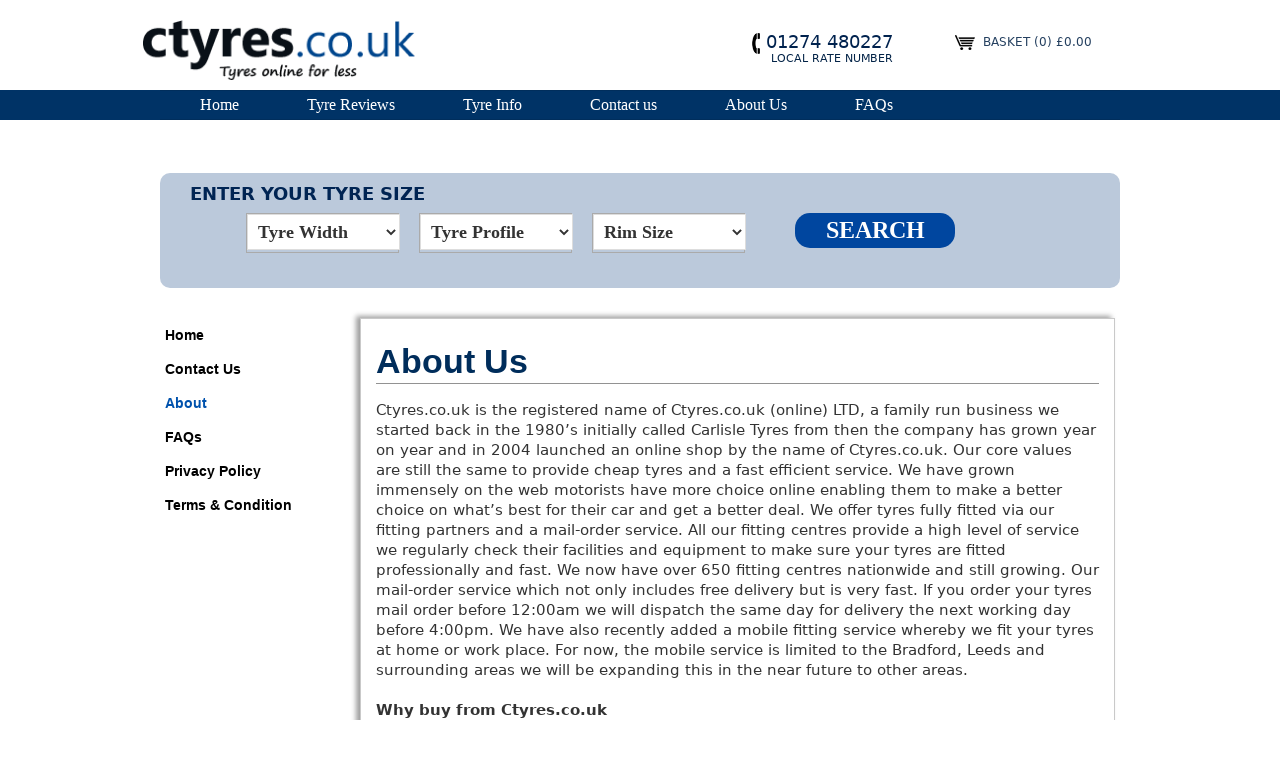

--- FILE ---
content_type: text/html; charset=UTF-8
request_url: https://www.ctyres.co.uk/about-us
body_size: 6206
content:
<!DOCTYPE html>

<html lang="en-GB">
<head>
<meta charset="utf-8">
<meta name="viewport" content="width=device-width, initial-scale=1.0">

<title>About Us | Ctyres.co.uk</title>
<meta name="description" content="Abous us, Ctyres.co.uk is the registered name of Ctyres.co.uk (online) LTD"  />
<meta name="keywords" content="car tyres, tyres online, tyres, tyres delivered, tyres fitted"  />
<!-- BootStrap File -->

<link rel="stylesheet" href="https://www.ctyres.co.uk/css/bootstrap.css">
<!-- Awesome font -->
<link rel="stylesheet" href="https://www.ctyres.co.uk/css/font-awesome.min.css">
<!-- carousel slider -->
<link rel="stylesheet" href="https://www.ctyres.co.uk/css/owl.carousel.css">
<link rel="stylesheet" href="https://www.ctyres.co.uk/css/owl.theme.css">
<!-- Animate -->
<link rel="stylesheet" href="https://www.ctyres.co.uk/css/animate.css">
<!-- Popup Newsletter -->
<link rel="stylesheet" href="https://www.ctyres.co.uk/css/magnific-popup.css">
<!-- Main File Style -->
<link rel="stylesheet" href="https://www.ctyres.co.uk/css/style.css">
<!-- Menu -->
<link rel="stylesheet" href="https://www.ctyres.co.uk/css/responsive-menu.css">
<link rel="stylesheet" href="https://www.ctyres.co.uk/css/responsive.css">
<!-- CSS for Fraction Slider on Violet Store -->
<link rel="stylesheet" href="https://www.ctyres.co.uk/css/bjqs.css">
<!-- Custom Color -->
<!-- <link rel="stylesheet" href="css/green.css"> -->
<!-- <link rel="stylesheet" href="css/red.css"> -->
<link rel="stylesheet" href="https://www.ctyres.co.uk/css/violet.css">
<!--import source-sans-pro for pre-fetching in mobile clients and Older browsers -->
<link href='https://www.ctyres.co.uk/css/GoogleSourceSansPro.css' rel='stylesheet' type='text/css'>
<!--Price Rang -->
<link rel="stylesheet" href="https://www.ctyres.co.uk/css/price_range_jquery-ui.css">
<link type='text/css' rel="stylesheet" href="https://www.ctyres.co.uk/css/bootstrap.min.css" />
<link type='text/css' rel="stylesheet" href="https://www.ctyres.co.uk/css/bootstrap-reset.css" />
<!-- Validation form -->
<link type='text/css' rel="stylesheet" href="https://www.ctyres.co.uk/css/bootstrapValidator.min.css" />
<!-- Validation form -->
<!--Datepicker -->

<!-- Fix ie9  -->
<!--[if IE 9]>
		<link rel="stylesheet" type="text/css" href="css/ie9.css">
		<![endif]-->
		
<script src="https://www.ctyres.co.uk/js/jquery.min.js"></script>	
		
</head>
<body class="" style="height:auto;">
<section class="header-wrap">
  <div class="header">
    <div class="outer">
      <div class="row">
        <div class="col-md-3 col-md-3 col-md-3" style="padding-left:0 !important;" >
          <div class="logo marginB10"> <a href="https://www.ctyres.co.uk/" title="About Us | Ctyres.co.uk"><img class="logo-violet" src="https://www.ctyres.co.uk/images/new_logo.png" style="padding-left: 3px;" alt="CTyres.co.uk"></a> </div>
        </div>
        <div class="col-md-9">
          <div class="hotline-yourcart" >
            <div class="hot-line" style="color: #00224e; font-size: 18px;"><img src="https://www.ctyres.co.uk/images/phone_icon.png" alt="phone icon" /> 01274 480227
              <p style="font-size: 11px;">Local rate number </p>
            </div>
                 
            <div id="" class="hot-line" style="color: #00224e; font-size: 18px;">
              <p style="font-size: 11px;"> </p>
            </div>
            <div class="top-cart-wrapper1">
              <div class="top-cart-title clearfix">
                <div class="title-cart">
                  <div class="hot-line" style="float:left; color: #254060; font-size: 12px; padding-left:20px;"><img src="https://www.ctyres.co.uk/images/basket.png" alt="basket icon" />&nbsp; Basket <span id="head_basket">(0)&nbsp;&#163;0.00</span></div>
                  <!-- Amount Product -->
                </div>
              </div>
              <div class="top-cart-content" id="top_basket_html"> 					<!--<p class="no-products">You have no items in your basket.</p>-->               </div>
            </div>
			
						
			
          </div>
        </div>
      </div>
      <!-- /row -->
    </div>
    <!-- /container -->
  </div>
  <!-- /header -->
  <div class="menu_out">
  <div class="main-nav" style="line-height: 0.42; padding-left:0; ">
    <div class="outer">
      <!--  Navbar menu -->
   
      <ul class="mega-nav clearfix level0" >
        <li class="mega level0 "> <a href="https://www.ctyres.co.uk/">Home</a> </li>
      
        <li class="mega level0 "> <a href="https://www.ctyres.co.uk/tyre-reviews">Tyre Reviews</a> </li>
        <li class="mega level0 "> <a href="https://www.ctyres.co.uk/tyre-info">Tyre Info</a> </li>
        <li class="mega level0 "> <a href="https://www.ctyres.co.uk/contact-us">Contact us</a> </li>
        <li class="mega level0 active"> <a href="https://www.ctyres.co.uk/about-us">About Us</a> </li>
        <li class="mega level0 "> <a href="https://www.ctyres.co.uk/faqs">FAQs</a> </li>
      </ul>
      <!-- Navbar Form -->
      <!--<ul class="nav navbar-nav navbar-right">
									<li>
										<form class="navbar-form" role="search">
											<div class="form-group">
												<input type="text" class="form-control" placeholder="Enter your keyword">
											</div>
											<button type="submit" class="btn-search"><i class="fa fa-search"></i></button>
										</form>
									</li>
								</ul>-->
      <!-- Icon Responsvie Menu -->
    </div>
    <!-- /container -->
  </div>
  <!-- /main-nav -->
  </div>

</section>
<!-- /header-wrap -->
<div class="top-link" style="border-top-style:none; border-top-width:0px; background: #fff;">
	<div class="container">
		<div class="row">
            <h1>&nbsp;</h1>
            <div class="top-link" style="border-top-style:none; border-top-width:0px; background: #FFF !important; margin-bottom: 30px;">
              <div class="container">
                <div class="container_topz" style="margin-left:0px;" >
                  <div class="row" style="background: #BBC9DB; border-radius: 10px;">
                    <div class="block-title bold" style="padding-left:30px; font-weight: 800; color:#002453; "> <span id="t_siz">ENTER YOUR TYRE SIZE</span> </div>
                    
					<div class="tyreoptions" style="margin-left: 9%; margin-bottom:40px;">
                    
					<form id="tyre_search2" name="tyre_search" method="get" action="index.php">
					  
					 <div class="dropdown sl-dropdown offset-right-20 pull-left"> 
					 <select name="width">
									<option value="">Tyre Width</option>										<option value="145">145</option>										<option value="155">155</option>										<option value="160">160</option>										<option value="165">165</option>										<option value="175">175</option>										<option value="180">180</option>										<option value="185">185</option>										<option value="190">190</option>										<option value="195">195</option>										<option value="205">205</option>										<option value="215">215</option>										<option value="220">220</option>										<option value="225">225</option>										<option value="230">230</option>										<option value="235">235</option>										<option value="245">245</option>										<option value="255">255</option>										<option value="265">265</option>										<option value="275">275</option>										<option value="285">285</option>										<option value="295">295</option>										<option value="305">305</option>										<option value="315">315</option>										<option value="325">325</option>										<option value="335">335</option>										<option value="345">345</option>								</select>
                      </div>
                     
					<div class="dropdown sl-dropdown offset-right-20 pull-left">
					<select name="height">
									<option value="">Tyre Profile</option>										<option value="25">25</option>										<option value="30">30</option>										<option value="35">35</option>										<option value="40">40</option>										<option value="45">45</option>										<option value="50">50</option>										<option value="55">55</option>										<option value="60">60</option>										<option value="65">65</option>										<option value="70">70</option>										<option value="75">75</option>										<option value="80">80</option>										<option value="85">85</option>										<option value="90">90</option>										<option value="9.5">9.5</option>										<option value="10">10</option>										<option value="10.5">10.5</option>										<option value="1050">1050</option>										<option value="11">11</option>										<option value="11.5">11.5</option>										<option value="1150">1150</option>										<option value="12.5">12.5</option>								</select>
                    </div>
                      
					<div class="dropdown sl-dropdown offset-right-20 pull-left"> 
					<select name="rim">
									<option value="">Rim Size</option>										<option value="13">13</option>										<option value="14">14</option>										<option value="15">15</option>										<option value="16">16</option>										<option value="17">17</option>										<option value="18">18</option>										<option value="19">19</option>										<option value="20">20</option>										<option value="21">21</option>										<option value="22">22</option>										<option value="23">23</option>										<option value="24">24</option>										<option value="25">25</option>										<option value="26">26</option>										<option value="315">315</option>										<option value="340">340</option>										<option value="365">365</option>										<option value="390">390</option>										<option value="400">400</option>										<option value="415">415</option>								</select>
                    </div>
                      <div class="offset-right-20 pull-left">
					  			<input type="hidden" id="delivery_1" name="action" value="delivery">

								<!--<ul id="poll-answers">
									<li class="odd">
										<input type="radio" name="action" id="delivery_1" checked  class="radio poll_vote tyre_fitted" value="delivery">
										<span class="label"><label for="delivery_1" style="color: #0b0b0b; font-size: 14px;">Mail Order</label></span>
									</li>
									<li class="even" style="margin-top:3px;">
										<input type="radio" name="action" id="fitted_1" class="radio poll_vote tyre_fitted" value="fitted">
										<span class="label"><label for="fitted_1" style="color: #0b0b0b; font-size: 14px;">Tyres Fitted</label></span>
									</li>
								</ul>-->
							</div>
                      <button id="searchtusi" type="submit" title="search" class="btnSearch" style="border-radius:15px;"><span>Search</span></span></button>
					</form>
				   </div>
                  </div>
                  <!-- /row -->
                </div>
              </div>
              <!-- /container -->
            </div>
		<div class="TyreTips">
			<div id='cssmenu'>
                <ul>
					<li><a href='https://www.ctyres.co.uk/'><span>Home</span></a></li>
					<li ><a href='https://www.ctyres.co.uk/contact-us'><span>Contact Us</span></a></li>
					<li class='active has-sub'><a href='https://www.ctyres.co.uk/about-us'><span>About</span></a></li>
					<li class='last'><a href='https://www.ctyres.co.uk/faqs'><span>FAQs</span></a></li>
					<li ><a href='https://www.ctyres.co.uk/privacy-policy'><span>Privacy Policy</span></a></li>
					<li ><a href='https://www.ctyres.co.uk/terms-condition'><span>Terms & Condition</span></a></li>
					
				</ul>
			</div>
			<div class="tyre_advice">
                <h1>About Us</h1>
                <div class="border_gray"></div>
				<br/>
                <p> Ctyres.co.uk is the registered name of Ctyres.co.uk (online) LTD, a family run business we started back in the 1980’s initially called Carlisle Tyres from then the 
					company has grown year on year and in 2004 launched an online shop by the name of Ctyres.co.uk. Our core values are still the same to provide cheap tyres and
					a fast efficient service. We have grown immensely on the web motorists have more choice online enabling them to make a better choice on what’s best for their car 
					and get a better deal. We offer tyres fully fitted via our fitting partners and a mail-order service. All our fitting centres provide a high level of service we regularly 
					check their facilities and equipment to make sure your tyres are fitted professionally and fast. We now have over 650 fitting centres nationwide and still growing. 
					Our mail-order service which not only includes free delivery but is very fast. If you order your tyres mail order before 12:00am we will dispatch the same day for 
					delivery the next working day before 4:00pm. We have also recently added a mobile fitting service whereby we fit your tyres at home or work place. For now, 
					the mobile service is limited to the Bradford, Leeds and surrounding areas we will be expanding this in the near future to other areas.
					<br>
					<br>
					<strong>Why buy from Ctyres.co.uk</strong> <br/><br/>

					We have been online since 2004 and have many satisfied customers that keep coming back to us. All of our customers are impressed with the price and high 
					standards, and the speed of the service we provide. We ensure our prices stay the cheapest by checking them against other online shops and garages. The 
					reason our prices are low is partly because we have a good business model, we don’t have huge overheads and no shareholders to pay. We also have very good 
					deals with the major tyre manufactures and hence can pass on the saving we make to you.

					If you have never ordered from us before, and are not sure where to start read up on the FAQ’s page this will for sure help you get started. As an existing customer
					from time to time we also send you discounts on your future purchases, we appreciate your custom and your loyalty.
					<br>
					<br>
					
				</p>
			</div>
		</div>
	</div>
</div>
</div><!--<section class="copyright" style="padding-left: 50px; width: 100% !important; padding-bottom: 0px;">-->

<section>
  <div class="border_bottom">
  <div class="outer">
    <div class="social footer_soc_icon" style="margin-top:20px; width:26%;">
      <ul class="link">
        <li><a href="#"><i id="face" style="border-radius: 40px;" class="fa fa-facebook"></i></a></li>
        <li><a href="#"><i id="twi" style="border-radius: 40px;" class="fa fa-twitter"></i></a></li>
        <li><a href="#"><i id="goog" style="border-radius: 40px;" class="fa fa-google"></i></a></li>
      </ul>
    </div>
    <ul class="pay-method pull-left footer_soc_icon2">
      <li><a href="#"><img src="https://www.ctyres.co.uk/images/sagepay.png" alt=""></a></li>
      <li><a href="#"><img src="https://www.ctyres.co.uk/images/visa.png" alt=""></a></li>
      <li><a href="#"><img src="https://www.ctyres.co.uk/images/master.png" alt=""></a></li>
      <li><a href="#"><img src="https://www.ctyres.co.uk/images/Paypal.png" alt=""></a></li>
    </ul>
    <div class="copytusi footer_soc_icon" style="float:right;">
      <p style=" float:right;">copyright ctyres.co.uk </p>
    </div>
  </div>

  </div>
</section>
<!-- /copyright -->
<div class="outer">
<hr/>
</div>

<footer class="footer">
  <div class="container">
      <!-- Links Here (Footer)- Temp A2-->
	  <div class="outer">
      <div class="footer_menu">
        <p style="font-weight: 700; font-size:16px;color:#000; font-family: Segoe UI;">Address</p>
        <div id="infomation2"  style="align:center;">
          <p style="margin-bottom: 0px; color: #1a1a1a;">CTyres.co.uk (online) LTD.</p>
          <p style="margin-bottom: 0px; color: #000;">97-99 Carlisle Road,</p>
          <p style="margin-bottom: 0px; color: #000;">Bradford,  BD88BY.</p>
          <br />
          <p style="margin-bottom: 0px; color: #000; "></p>
          <p style="margin-bottom: 0px; color: #000;">Email: help@ctyres.co.uk</p>
        </div>
      </div>
      <div class="footer_menu">
        <p style="font-weight: 700; font-size:16px;color:#000; font-family: Segoe UI;">Our Brands</p>
        <div id="contact-us2" >
          <ul id="bt_tusi" class="info-list" style="list-style: none; margin-left:0;">
		  
		              <li><a href="https://www.ctyres.co.uk/Goodyear"  style="margin-bottom: 0px; color: #1a1a1a;">Goodyear Tyres</a></li>
            <li><a href="https://www.ctyres.co.uk/Dunlop"  style="margin-bottom: 0px; color: #1a1a1a;">Dunlop</a></li>
            <li><a href="https://www.ctyres.co.uk/Continental"  style="margin-bottom: 0px; color: #1a1a1a;">Continental</a></li>
            <li><a href="https://www.ctyres.co.uk/Three-A"  style="margin-bottom: 0px; color: #1a1a1a;">Three-A Tyres</a></li>
            <li><a href="https://www.ctyres.co.uk/Toyo"  style="margin-bottom: 0px; color: #1a1a1a;">Toyo Tyres</a></li>
            <li><a href="https://www.ctyres.co.uk/Michelin"  style="margin-bottom: 0px; color: #1a1a1a;">Michelin</a></li>
            <li><a href="https://www.ctyres.co.uk/Bridgestone"  style="margin-bottom: 0px; color: #1a1a1a;">Bridgestone</a></li>
            <li><a href="https://www.ctyres.co.uk/Nexen"  style="margin-bottom: 0px; color: #1a1a1a;">Nexen Tyres</a></li>
			<li><a href="https://www.ctyres.co.uk/Aoteli"  style="margin-bottom: 0px; color: #1a1a1a;">Aoteli Tyres</a></li>
			<li><a href="https://www.ctyres.co.uk/Roadstone"  style="margin-bottom: 0px; color: #1a1a1a;">Roadstone Tyres</a></li>
			<li><a href="https://www.ctyres.co.uk/Riken"  style="margin-bottom: 0px; color: #1a1a1a;">Riken Tyres</a></li>
          </ul>
        </div>
      </div>
      <div class="footer_menu">
        <div style="padding-left:5px;">
          <p style="font-weight: 700; font-size:15px; color:#000; font-family: Segoe UI;">Popular Tyre searches </p>
          <div id="twitter" >
            <ul class="info-list" style="list-style: none;">
                               <li> <a title="225/45/17" href="https://www.ctyres.co.uk/tyre-search/225-45-17" style="margin-bottom: 0px; color: #1a1a1a;">225/45/17</a></li> 
							<li><a title="235/40/18" href="https://www.ctyres.co.uk/tyre-search/235-40-18" style="margin-bottom: 0px; color: #1a1a1a;">235/40/18</a></li> 
							<li><a title="235/55/17" href="https://www.ctyres.co.uk/tyre-search/225-40-18" style="margin-bottom: 0px; color: #1a1a1a;">225/40/18</a></li> 
							<li><a title="205/55/16" href="https://www.ctyres.co.uk/tyre-search/205-55-16" style="margin-bottom: 0px; color: #1a1a1a;">205/55/16</a></li> 
							<li><a title="195/50/15" href="https://www.ctyres.co.uk/tyre-search/195-50-15" style="margin-bottom: 0px; color: #1a1a1a;">195/50/15</a></li> 
							<li><a title="235/35/19" href="https://www.ctyres.co.uk/tyre-search/235-35-19" style="margin-bottom: 0px; color: #1a1a1a;">235/35/19</a></li> 
							<li><a title="215/50/17" href="https://www.ctyres.co.uk/tyre-search/215-50-17" style="margin-bottom: 0px; color: #1a1a1a;">215/50/17</a></li> 
							<li><a title="205/45/17" href="https://www.ctyres.co.uk/tyre-search/205-45-17" style="margin-bottom: 0px; color: #1a1a1a;">205/45/17</a></li> 
							<li><a title="215/55R16" href="https://www.ctyres.co.uk/tyre-search/215-55-16" style="margin-bottom: 0px; color: #1a1a1a;">215/55/16</a></li> 
							<li><a title="245/45R18" href="https://www.ctyres.co.uk/tyre-search/245-45-18" style="margin-bottom: 0px; color: #1a1a1a;">245/45/18</a></li>
            </ul>
          </div>
        </div>
      </div>
      <div class="footer_menu">
        <p style="font-weight: 700; font-size:16px;color:#000; font-family: Segoe UI;">Help & Information</p>
        <div id="info2" >
          <ul class="info-list" style="list-style: none; ">
            
            <li><a href="https://www.ctyres.co.uk/about-us"  style="margin-bottom: 0px; color: #1a1a1a;">About Us</a></li>
            <li><a href="https://www.ctyres.co.uk/tyre-info"  style="margin-bottom: 0px; color: #1a1a1a;">Tyre Information</a></li>
            <li><a href="https://www.ctyres.co.uk/contact-us"  style="margin-bottom: 0px; color: #1a1a1a;">Contact us</a></li>
            <li><a href="https://www.ctyres.co.uk/faqs"  style="margin-bottom: 0px; color: #1a1a1a;">FAQs</a></li>
            <li><a href="https://www.ctyres.co.uk/blogs"  style="margin-bottom: 0px; color: #1a1a1a;">Blogs</a></li>
            <li><a href="https://www.ctyres.co.uk/tyre-size"  style="margin-bottom: 0px; color: #1a1a1a;">Tyre Size</a></li>
          </ul>
        </div>
      </div>
      <div class="footer_menu">
        <div style="padding-left:15px;">
          <p style="font-weight: 700; font-size:16px;color:#000; font-family: Segoe UI;">Terms</p>
          <div id="infomation">
            <ul class="info-list" style="list-style:none;">
              <li><a href="https://www.ctyres.co.uk/terms-condition" style="margin-bottom: 0px; color: #1a1a1a;">Terms & Conditions</a></li>
              <li><a href="https://www.ctyres.co.uk/privacy-policy"  style="margin-bottom: 0px; color: #1a1a1a;">Privacy Policy</a></li>
              <li><a href="#"  style="margin-bottom: 0px; color: #1a1a1a;">Cookie Policy</a></li>
              <li><a href="https://www.ctyres.co.uk/price-comparison" style="margin-bottom: 0px; color: #1a1a1a;">Price Comparison</a></li>
            </ul>
          </div>
        </div>
      </div>
	  </div>
    </div>
    <!-- /row -->
  </div>
  <!-- /container -->
</footer>

<!-- /footer -->
<div class="outer">
  <hr />
</div>

<script src="https://www.ctyres.co.uk/js/jquery-ui-1.10.3.js"></script>
<!-- carousel slider -->
<script src="https://www.ctyres.co.uk/js/owl.carousel.js"></script>
<!-- isotope filter -->
<script src="https://www.ctyres.co.uk/js/jquery.isotope.min.js"></script>
<script src="https://www.ctyres.co.uk/js/jquery.wow.min.js"></script>
<!-- nouislider slider -->
<script src="https://www.ctyres.co.uk/js/jquery.nouislider.min.js"></script>
<!-- pop-up Newsletter -->
<script src="https://www.ctyres.co.uk/js/jquery.magnific-popup.min.js"></script>
<!-- To Top -->
<script src="https://www.ctyres.co.uk/js/jquery.ui.totop.js"></script>
<!-- main js custom file -->
<script src="https://www.ctyres.co.uk/js/jquery.custom.js"></script>
<!-- js for navigation when responsive -->
<script type="text/javascript" src="https://www.ctyres.co.uk/js/classie.js"></script>
<script type="text/javascript" src="https://www.ctyres.co.uk/js/mlpushmenu.js"></script>
<!-- Slideshow default file -->
<script src="https://www.ctyres.co.uk/js/slideshow/jquery.easing.min.js"></script>
<script src="https://www.ctyres.co.uk/js/slideshow/modernizr.js"></script>
<!-- Sequence Slideshow on Violet Store -->
<script src="https://www.ctyres.co.uk/js/bjqs-1.3.min.js"></script>
<script src="https://www.ctyres.co.uk/js/incrementing.js"></script>
<!-- Validation form js --->
<script src="https://www.ctyres.co.uk/js/bootstrapValidator.min.js"></script>

<script type="text/javascript" src="https://www.ctyres.co.uk/js/bootstrap.min.js"></script>

<!-- Validation form js --->
<!-- bootstrap-datepicker js custom file -->
<script type="text/javascript">

  		/* delete item in cart */
    function checkDelete(contentId){  
      if(confirm('Please confirm that you want to delete products from the basket?')) {
				window.location.href = 'https://www.ctyres.co.uk/index.php?action=basket&del=' + contentId;
			}
		}
		/* delete item in cart */

		jQuery(document).ready(function($) {
			$('#banner-fade').bjqs({
				'height' : 346,
				'width' : 960,
				'showmarkers' : false,
				'showcontrols' : false,
				'nexttext' : '', 
				'prevtext': '', 
				'responsive' : true
			});
		}); 

  </script>

    <script type="text/javascript"> 
		/* <![CDATA[ */
			(function(){try{var s,a,i,j,r,c,l=document.getElementsByTagName("a"),t=document.createElement("textarea");for(i=0;l.length-i;i++){try{a=l[i].getAttribute("href");if(a&&a.indexOf("/cdn-cgi/l/email-protection") > -1  && (a.length > 28)){s='';j=27+ 1 + a.indexOf("/cdn-cgi/l/email-protection");if (a.length > j) {r=parseInt(a.substr(j,2),16);for(j+=2;a.length>j&&a.substr(j,1)!='X';j+=2){c=parseInt(a.substr(j,2),16)^r;s+=String.fromCharCode(c);}j+=1;s+=a.substr(j,a.length-j);}t.innerHTML=s.replace(/</g,"&lt;").replace(/>/g,"&gt;");l[i].setAttribute("href","mailto:"+t.value);}}catch(e){}}}catch(e){}})();
		/* ]]> */
    </script>

		 
    <script async src="https://www.googletagmanager.com/gtag/js?id=G-QTPNSKE97E"></script>
    <script>
      window.dataLayer = window.dataLayer || [];
      function gtag(){dataLayer.push(arguments);}
      gtag('js', new Date());

      gtag('config', 'G-QTPNSKE97E');
	  </script>
	  <!-- Google tag (gtag.js) -->
    <script async src="https://www.googletagmanager.com/gtag/js?id=UA-1100686-1"></script>
    <script>
      window.dataLayer = window.dataLayer || [];
      function gtag(){dataLayer.push(arguments);}
      gtag('js', new Date());

      gtag('config', 'UA-1100686-1');
    </script> 
 

</body>
</html>	
	

--- FILE ---
content_type: text/css
request_url: https://www.ctyres.co.uk/css/owl.theme.css
body_size: 475
content:
.owl-theme .owl-controls{margin-top:10px;text-align:center}.owl-prev{margin-right:8px}.owl-prev,.owl-next{display:inline-block;border:2px solid #d9d9d9;padding:4px 15px;-webkit-transition:all 0.2s ease-out;-moz-transition:all 0.2s ease-out;-o-transition:all 0.2s ease-out;transition:all 0.2s ease-out}.owl-prev i, .owl-next i{color:#d9d9d9;font-size:20px}.owl-prev:hover,.owl-next:hover{border:2px solid #5b9843;background-color:#5b9843;color:#fff}.owl-theme .owl-controls .owl-page{display:inline-block;zoom:1;*display:inline}.owl-theme .owl-controls .owl-page span{display:block;width:12px;height:12px;margin:5px 7px;filter:Alpha(Opacity=50);opacity:0.5;-webkit-border-radius:20px;-moz-border-radius:20px;border-radius:20px;background:#FFF}.owl-theme .owl-controls .owl-page.active span, .owl-theme .owl-controls.clickable .owl-page:hover span{filter:Alpha(Opacity=100);opacity:1}.owl-theme .owl-controls .owl-page span.owl-numbers{height:auto;width:auto;color:#FFF;padding:2px 10px;font-size:12px;-webkit-border-radius:30px;-moz-border-radius:30px;border-radius:30px}.owl-item.loading{min-height:150px;background:url(AjaxLoader.html) no-repeat center center}


--- FILE ---
content_type: application/javascript
request_url: https://www.ctyres.co.uk/js/jquery.custom.js
body_size: 2341
content:
!function(e){"use strict";jQuery(document).ready(function(e){e("#mp-menu").length>0&&new mlPushMenu(document.getElementById("mp-menu"),document.getElementById("sys_btn_toogle_menu"),{dockSide:"right"});var i=new RegExp("MSIE 9.0"),t=i.test(navigator.userAgent);t&&(e(".mp-menu").hide(),e(".has-sub .mp-level").hide(),e(".btn-toogle-res-menu").on(function(i){return i.stopPropagation(),e(".mp-menu").toggle("drop",{direction:"right"},300),!1}),e(".has-sub").on(function(i){return i.stopPropagation(),e(this).children(".mp-level").show("slide",{direction:"right"},300),!1}),e(".mp-back").on(function(){return e(this).parent().hide("slide",{direction:"right"},300),!1})),function(e){(jQuery.browser=jQuery.browser||{}).mobile=/(android|bb\d+|meego).+mobile|avantgo|bada\/|blackberry|blazer|compal|elaine|fennec|hiptop|iemobile|ip(hone|od)|iris|kindle|lge |maemo|midp|mmp|mobile.+firefox|netfront|opera m(ob|in)i|palm( os)?|phone|p(ixi|re)\/|plucker|pocket|psp|series(4|6)0|symbian|treo|up\.(browser|link)|vodafone|wap|windows (ce|phone)|xda|xiino/i.test(e)||/1207|6310|6590|3gso|4thp|50[1-6]i|770s|802s|a wa|abac|ac(er|oo|s\-)|ai(ko|rn)|al(av|ca|co)|amoi|an(ex|ny|yw)|aptu|ar(ch|go)|as(te|us)|attw|au(di|\-m|r |s )|avan|be(ck|ll|nq)|bi(lb|rd)|bl(ac|az)|br(e|v)w|bumb|bw\-(n|u)|c55\/|capi|ccwa|cdm\-|cell|chtm|cldc|cmd\-|co(mp|nd)|craw|da(it|ll|ng)|dbte|dc\-s|devi|dica|dmob|do(c|p)o|ds(12|\-d)|el(49|ai)|em(l2|ul)|er(ic|k0)|esl8|ez([4-7]0|os|wa|ze)|fetc|fly(\-|_)|g1 u|g560|gene|gf\-5|g\-mo|go(\.w|od)|gr(ad|un)|haie|hcit|hd\-(m|p|t)|hei\-|hi(pt|ta)|hp( i|ip)|hs\-c|ht(c(\-| |_|a|g|p|s|t)|tp)|hu(aw|tc)|i\-(20|go|ma)|i230|iac( |\-|\/)|ibro|idea|ig01|ikom|im1k|inno|ipaq|iris|ja(t|v)a|jbro|jemu|jigs|kddi|keji|kgt( |\/)|klon|kpt |kwc\-|kyo(c|k)|le(no|xi)|lg( g|\/(k|l|u)|50|54|\-[a-w])|libw|lynx|m1\-w|m3ga|m50\/|ma(te|ui|xo)|mc(01|21|ca)|m\-cr|me(rc|ri)|mi(o8|oa|ts)|mmef|mo(01|02|bi|de|do|t(\-| |o|v)|zz)|mt(50|p1|v )|mwbp|mywa|n10[0-2]|n20[2-3]|n30(0|2)|n50(0|2|5)|n7(0(0|1)|10)|ne((c|m)\-|on|tf|wf|wg|wt)|nok(6|i)|nzph|o2im|op(ti|wv)|oran|owg1|p800|pan(a|d|t)|pdxg|pg(13|\-([1-8]|c))|phil|pire|pl(ay|uc)|pn\-2|po(ck|rt|se)|prox|psio|pt\-g|qa\-a|qc(07|12|21|32|60|\-[2-7]|i\-)|qtek|r380|r600|raks|rim9|ro(ve|zo)|s55\/|sa(ge|ma|mm|ms|ny|va)|sc(01|h\-|oo|p\-)|sdk\/|se(c(\-|0|1)|47|mc|nd|ri)|sgh\-|shar|sie(\-|m)|sk\-0|sl(45|id)|sm(al|ar|b3|it|t5)|so(ft|ny)|sp(01|h\-|v\-|v )|sy(01|mb)|t2(18|50)|t6(00|10|18)|ta(gt|lk)|tcl\-|tdg\-|tel(i|m)|tim\-|t\-mo|to(pl|sh)|ts(70|m\-|m3|m5)|tx\-9|up(\.b|g1|si)|utst|v400|v750|veri|vi(rg|te)|vk(40|5[0-3]|\-v)|vm40|voda|vulc|vx(52|53|60|61|70|80|81|83|85|98)|w3c(\-| )|webc|whit|wi(g |nc|nw)|wmlb|wonu|x700|yas\-|your|zeto|zte\-/i.test(e.substr(0,4))}(navigator.userAgent||navigator.vendor||window.opera);var a=jQuery.browser.mobile;a||(new WOW).init(),e(".tooltip-hover").tooltip(),e("#sl-tab a").on(function(i){return i.preventDefault(),e(this).tab("show"),!1}),e("#owl-one").length>0&&e("#owl-one").owlCarousel({navigation:!0,slideSpeed:300,paginationSpeed:400,singleItem:!0,navigationText:['<i class="fa fa-angle-left"></i>','<i class="fa fa-angle-right"></i>'],pagination:!1}),e("#owl-one-blog").length>0&&e("#owl-one-blog").owlCarousel({navigation:!0,slideSpeed:300,paginationSpeed:400,singleItem:!0,navigationText:['<i class="fa fa-angle-left"></i>','<i class="fa fa-angle-right"></i>'],pagination:!1}),e("#owl-four").length>0&&e("#owl-four").owlCarousel({slideSpeed:300,paginationSpeed:400,navigationText:['<i class="fa fa-angle-left"></i>','<i class="fa fa-angle-right"></i>'],itemsCustom:[[0,1],[450,1],[600,1],[700,2],[1e3,4],[1200,4],[1400,4],[1600,4]],pagination:!1,navigation:!0}),e("#owl-preview").length>0&&e("#owl-preview").owlCarousel({slideSpeed:300,paginationSpeed:400,navigationText:['<i class="fa fa-angle-left"></i>','<i class="fa fa-angle-right"></i>'],itemsCustom:[[0,1],[450,1],[600,1],[700,2],[1e3,3],[1200,3],[1400,3],[1600,3]],pagination:!1,navigation:!0}),e("#content-testimonials").owlCarousel({autoPlay:!0,slideSpeed:300,paginationSpeed:400,navigation:!1,pagination:!1,singleItem:!0});var o=e("#products-wrap");o.isotope({animationEngine:"best-available",animationOptions:{duration:300,queue:!1},layoutMode:"fitRows",getSortData:{name_asc:function(i){var t=e(i).find(".item-title > a").text();return t},name_desc:function(i){var t=e(i).find(".item-title > a").text();return t}}}),e("#filters .isotope-tab li:eq(0) a").addClass("select-filter"),e("#filters .isotope-tab a").click(function(i){i.preventDefault(),e("#filters .isotope-tab a").removeClass("select-filter"),e(this).addClass("select-filter");var t=e(this).attr("data-filter");return o.isotope({filter:t}),!1}),e("#sortByNameAsc").click(function(e){return e.preventDefault(),o.isotope({sortBy:"name_asc",sortAscending:!0}),!1}),e("#sortByNameDesc").click(function(e){return e.preventDefault(),o.isotope({sortBy:"name_desc",sortAscending:!1}),!1}),e(window).resize(function(){window.innerWidth<768&&e(".amz-tabs .collapse").removeClass("tab-pane active")}),e(window).load(function(){}).trigger("resize"),e(".top-cart-wrapper").click(function(){return e(this).toggleClass("active"),!1})})}(jQuery);


--- FILE ---
content_type: application/javascript
request_url: https://www.ctyres.co.uk/js/jquery.ui.totop.js
body_size: 478
content:
;(function(jQuery){jQuery.fn.UItoTop=function(options){var defaults={text:'<i class="fa fa-angle-up"></i>',min:200,inDelay:600,outDelay:400,containerID:'toTop',scrollSpeed:1200,easingType:'linear'},settings=jQuery.extend(defaults,options),containerIDhash='#'+settings.containerID;jQuery('body .amz-sleazy').append('<a href="#" id="'+settings.containerID+'">'+settings.text+'</a>');jQuery(containerIDhash).hide().on('click.UItoTop',function(){jQuery('html, body').animate({scrollTop:0},settings.scrollSpeed,settings.easingType);return false;}) jQuery(window).scroll(function(){var sd=jQuery(window).scrollTop();if(typeof document.body.style.maxHeight==="undefined"){jQuery(containerIDhash).css({'position':'absolute','top':sd+jQuery(window).height()-50});} if(sd>settings.min) jQuery(containerIDhash).fadeIn(settings.inDelay);else jQuery(containerIDhash).fadeOut(settings.Outdelay);});};})(jQuery);
